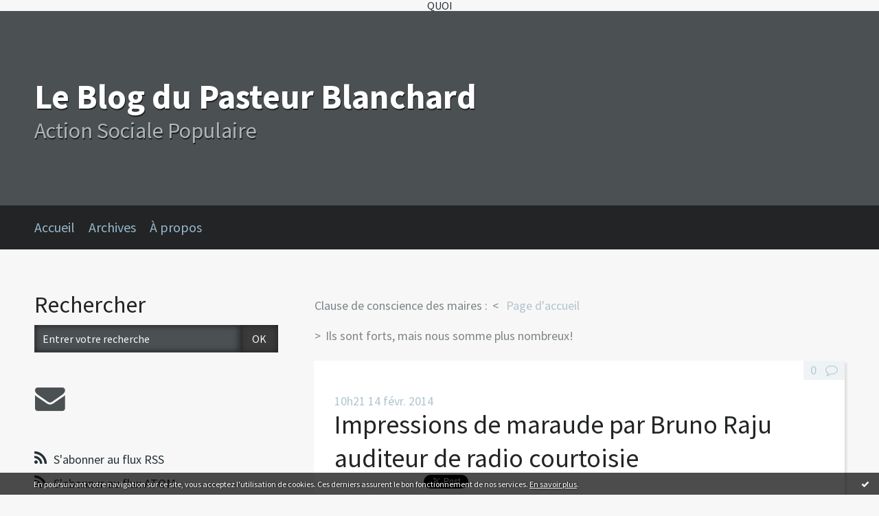

--- FILE ---
content_type: text/html; charset=utf-8
request_url: http://actionsocialeetpopulaire.hautetfort.com/archive/2014/02/14/impressions-de-maraude-par-bruno-raju-auditeur-de-radio-cour-5298270.html
body_size: 13030
content:
<!DOCTYPE html>
<!--[if lte IE 6]><html class="ie6 ie67 ie678" lang="fr"><![endif]-->
<!--[if IE 7]><html class="ie7 ie67 ie678" lang="fr"><![endif]-->
<!--[if IE 8]><html class="ie8 ie678" lang="fr"><![endif]-->
<!--[if IE 9]><html class="ie9" lang="fr"><![endif]-->
<!--[if (gt IE 9)|!(IE)]<!--><html lang="fr"><!--<![endif]-->
<head>
<meta charset="UTF-8"/>
<title>Impressions de maraude par Bruno Raju auditeur de radio courtoisie - Le Blog du Pasteur Blanchard</title>
<meta name="viewport" content="width=device-width,initial-scale=1"/>
<meta name="description" content="&amp;nbsp; Une expérience qu'il faut accomplir au moins une fois dans sa vie, accompagner dans leur maraude nocturne le Pasteur Blanchard et..."/>
<meta name="keywords" content="Le Blog du Pasteur Blanchard,association,associations caritative,aide,entraide,pauvres,sdf,sans logis,clochard,misère,pauvreté,homeless,faim,froid,seul,a la rue,dieu,christ,jésus,chrétien,aide alimentaire,"/>
<meta name="robots" content="index,follow"/>
<meta property="og:title" content="Impressions de maraude par Bruno Raju auditeur de radio courtoisie - Le Blog du Pasteur Blanchard"/>
<meta property="og:description" content="&amp;nbsp; Une expérience qu'il faut accomplir au moins une fois dans sa vie, accompagner dans leur maraude nocturne le Pasteur Blanchard et..."/>
<meta property="og:image" content="https://size.blogspirit.net/hautetfort.com/actionsocialeetpopulaire/560/media/02/01/3844184115.JPG"/>
<link rel="stylesheet" href="https://static.hautetfort.com/backend/skins/skin5/232526.css"/>
<link rel="stylesheet" href="/style.css?1768551050"/>
<!--[if (gt IE 8)|!(IE)]<!-->
<link href="https://fonts.googleapis.com/css?family=Source+Sans+Pro:400,400italic,700,700italic|" rel="stylesheet"/>
<!--<![endif]-->
<!--[if lte IE 8]>
<link href="https://fonts.googleapis.com/css?family=Source+Sans+Pro:400" rel="stylesheet"/>
<link href="https://fonts.googleapis.com/css?family=Source+Sans+Pro:400italic" rel="stylesheet"/>
<link href="https://fonts.googleapis.com/css?family=Source+Sans+Pro:700" rel="stylesheet"/>
<link href="https://fonts.googleapis.com/css?family=Source+Sans+Pro:700italic" rel="stylesheet"/>
<![endif]-->
<link rel="stylesheet" href="https://static.hautetfort.com/backend/css/font/font-awesome.min.css"/>
<!--[if IE 7]><link rel="stylesheet" href="https://static.hautetfort.com/backend/css/font/font-awesome-ie7.min.css"/><![endif]--><link rel="shortcut icon" href="https://static.hautetfort.com/backend/graphics/favicon.ico"/>
<link rel="alternate" type="application/atom+xml" title="Atom" href="http://actionsocialeetpopulaire.hautetfort.com/atom.xml"/>
<link rel="alternate" type="application/rss+xml" title="RSS" href="http://actionsocialeetpopulaire.hautetfort.com/index.rss"/>
<link rel="EditURI" type="application/rsd+xml" title="RSD" href="https://www.hautetfort.com/admin/rsd/73232"/>
<link rel="start" href="http://actionsocialeetpopulaire.hautetfort.com/" title="Home"/>
<link rel="canonical" href="http://actionsocialeetpopulaire.hautetfort.com/archive/2014/02/14/impressions-de-maraude-par-bruno-raju-auditeur-de-radio-cour-5298270.html"/>
<link rel="prev" href="http://actionsocialeetpopulaire.hautetfort.com/archive/2014/02/11/clause-de-conscience-des-maires-5295616.html" title="Clause de conscience des maires :"/><link rel="next" href="http://actionsocialeetpopulaire.hautetfort.com/archive/2014/02/19/ils-sont-forts-mais-nous-somme-plus-nombreux-5302658.html" title="Ils sont forts, mais nous somme plus nombreux!"/><!--[if lt IE 9]><script src="http://html5shiv.googlecode.com/svn/trunk/html5.js"></script><![endif]-->
<!-- start script --><!-- end script -->QUOI
<script type="text/javascript">

function popupCenter(url,width,height,xtr) {
    var top=(screen.height-height)/2;
    var left=(screen.width-width)/2;
    window.open(url,"",xtr+",top="+top+",left="+left+",width="+width+",height="+height);
}

</script>
<style type="text/css">
body {
margin-bottom: 0px;
}
#toppub { display: block; width: 555px; height: 140px; margin: 0 auto;}
.content a img {border:0px;}
#footer {
text-align: center;
font-size: 65%;
width: auto;
margin: 2em auto 0px auto;
color: #000;
line-height: 210%;
display: block;
padding: 5px 15px;
background: #fff;
border-top: 1px solid #000;
}
#footer a {
color: #000;
text-decoration: underline;
background-color: transparent;
display: inline;
}
#footer a:hover {
color: #000;
text-decoration: underline;
background-color: transparent;
display: inline;
}
#sponsored-links {
display: block;
margin: 0;
padding: 0;
border: 0;
background: transparent;
margin-bottom: -5px;
}
</style>
</head><body id="page-permalink" itemscope="itemscope" itemtype="http://schema.org/WebPage">
<div data-cookie="off"><p data-close><a href="#" title="J'ai lu ce message"><span class="ui-icon ui-icon-check">Ok</span></a></p><p data-text>En poursuivant votre navigation sur ce site, vous acceptez l'utilisation de cookies. Ces derniers assurent le bon fonctionnement de nos services. <a href="https://www.hautetfort.com/cookies.html" title="En savoir plus sur les cookies" target="_blank">En savoir plus</a>.</p></div><style>[data-cookie]{display:none;position:fixed;backface-visibility:hidden;bottom:0;left:0;width:100%;background:black;background:url([data-uri]);color:white;padding:.5em 0;text-align:center;z-index:9999;}
[data-cookie~="on"]{display:block;}
[data-cookie] p{color:white;font-size:12px;margin:0;padding:0 .5em;line-height:1.3em;text-shadow:1px 0 3px rgba(0,0,0,1);}
[data-cookie] a{color:white;}
[data-cookie] [data-text]{margin:1px auto 0;text-align:left;max-width:980px;}
[data-cookie] [data-close]{float:right;margin:0 .5em;}
[data-cookie] .ui-icon{background-image: url(//download.jqueryui.com/themeroller/images/ui-icons_ffffff_256x240.png);}
.ui-icon-check {background-position: -64px -144px;}
.ui-icon {height: 16px;width: 16px;}
.ui-icon {background-repeat: no-repeat;display: block;overflow: hidden;text-indent: -99999px;}
@media print {[data-cookie]{display:none;}}
</style>
<div class="wrapper">
<div class="container">
<!--[if lte IE 7><p class="alert">Votre navigateur est <strong>périmé</strong>. <a href="http://browsehappy.com/" target="_blank">Veuillez mettre votre navigateur à jour.</a></p><![endif]-->
<a href="#content" class="skip-link" accesskey="s">Aller au contenu</a>
<header class="header-main" role="banner" itemscope="itemscope" itemtype="http://schema.org/WPHeader">
<div class="main-inner">
<!-- start top --><div class="row-fluid"><div class="span12"><!-- widget heading on -->
<div class="box box-heading" id="box-heading-9478">
<div class="box-header">
<h1><a href="http://actionsocialeetpopulaire.hautetfort.com/">Le Blog du Pasteur Blanchard</a></h1>
</div>
<div class="box-body">
<h2>Action Sociale Populaire</h2>
</div>
</div>
<!-- widget heading off --></div></div><!-- end top --></div>
</header>
<div class="menu-main">
<div class="main-inner">
<div class="row-fluid">
<div class="span12">
<!-- widget menu on -->
<div role="navigation" class="box box-menu box-menu-sticky" id="box-menu-9480">
<div class="box-body">
<span class="menu-switcher" id="display-navigation"><i class="icon icon-reorder"></i></span><nav role="navigation" id="navigation-to-display">
<ul role="menu">
<li role="menuitem"><a href="/">Accueil</a></li>
<li class="masked-on-mobile" role="menuitem"><a href="/archives">Archives</a></li>
<li role="menuitem"><a href="/about.html">À propos</a></li>
<li class="revealed-on-mobile" role="menuitem" tabindex="-1"><a href="http://actionsocialeetpopulaire.hautetfort.com/">Notes</a></li>
<li class="revealed-on-mobile" role="menuitem" tabindex="-1"><a href="http://actionsocialeetpopulaire.hautetfort.com/archives#archive-categories">Catégories</a></li><li class="revealed-on-mobile" role="menuitem" tabindex="-1"><a href="http://actionsocialeetpopulaire.hautetfort.com/archives#archive-months">Archives</a></li>
</ul>
</nav>
</div>
</div>
<!-- widget menu off --></div>
</div>
</div>
</div>
<div class="body-main" role="main">
<div class="main-inner">
<div class="row-fluid">
<div class="span4">
<aside role="complementary" class="aside aside-1" itemscope="itemscope" itemtype="http://schema.org/WPSideBar">
<!-- start column 1 --><!-- widget search on -->
<article class="box box-search" id="box-search-9472">
<header class="box-header">
<h1><i class="icon icon-search"></i><span class="box-title-text">Rechercher</span></h1>
</header>
<div class="box-body">
<form class="form-search" name="form-box-search-9472" id="form-box-search-9472" role="search" method="get" action="/apps/search">
<p class="form-submit">
<span class="row-fluid">
<span class="span10">
<span class="form-field">
<input name="s" id="search-field-box-search-9472" type="search" placeholder="Entrer votre recherche" required="required"/>
<label class="error" for="search-field-box-search-9472" style="display:none"></label>
</span>
</span>
<span class="span2">
<span class="form-button">
<input name="search-submit-box-search-9472" id="search-submit-box-search-9472" class="button" type="submit" value="OK"/>
</span>
</span>
</span>
</p>
</form>
</div>
</article>
<!-- widget search off --><!-- widget sharing on -->
<article class="box box-sharing" id="box-sharing-9473">
<div class="box-body">
<ul role="list" class="sharing-list">
<li role="listitem"><a href="http://actionsocialeetpopulaire.hautetfort.com/apps/contact/index.php" title="Email"><span class="icon-container"><i class="icon icon-envelope"></i><span class="mask-text">Email</span></span></a></li>
</ul>
</div>
</article>
<!-- widget sharing off --><!-- widget syndication on -->
<article class="box box-syndication" id="box-syndication-9474">
<div class="box-body">
<ul role="list" class="syndications-list">
<li role="listitem"><a href="http://actionsocialeetpopulaire.hautetfort.com/index.rss" class="syndication-rss"><i class="icon icon-rss"></i> <span class="syndication-details">S'abonner au flux RSS</span></a></li>
<li role="listitem"><a href="http://actionsocialeetpopulaire.hautetfort.com/atom.xml" class="syndication-xml"><i class="icon icon-rss"></i> <span class="syndication-details">S'abonner au flux ATOM</span></a></li>
</ul>
</div>
</article>
<!-- widget syndication off --><!-- widget populartags on -->
<article class="box box-tag" id="box-tag-9475">
<header class="box-header">
<h1><i class="icon icon-tags"></i><span class="box-title-text">Tags populaires</span></h1>
</header>
<div class="box-body">
<ul class="popular-tags-list" role="list">
<li role="listitem"><a href="http://actionsocialeetpopulaire.hautetfort.com/tag/crise" class="tag-10">crise</a></li>
<li role="listitem"><a href="http://actionsocialeetpopulaire.hautetfort.com/tag/soci%C3%A9t%C3%A9" class="tag-10">société</a></li>
</ul>
</div>
</article>
<!-- widget populartags off --><!-- widget powered by on -->
<article class="box box-by" id="box-by-380285">
<div class="box-body">
<p class="description">
<a href="https://www.hautetfort.com/" class="by-blogspirit"><img src="https://static.hautetfort.com/backend/images/front/blogspirit.png" alt=""/></a>
</p>
</div>
</article>
<!-- widget powered by off --><!-- widget links on -->
<article class="box box-link" id="box-custom-512638">
<header class="box-header">
<h1><i class="icon icon-link"></i><span class="box-title-text">Ils soutiennent l'ASP</span></h1>
</header>
<div class="box-body">
<ul role="list" class="links-list">
<li role="listitem"><a href="http://www.nationspresse.info/" target="_blank">Nations Presse Info</a></li>
<li role="listitem"><a href="http://ydel-dessins.overblog.com/" target="_blank">Le dessinateur Ydel</a></li>
<li role="listitem"><a href="http://identitelutherienne.hautetfort.com/" target="_blank">Identité Luthérienne</a></li>
<li role="listitem"><a href="http://www.francepresseinfos.com/" target="_blank">FPI, le Gaulois</a></li>
</ul>
</div>
</article>
<!-- widget links off --><!-- widget links on -->
<article class="box box-link" id="box-custom-512639">
<header class="box-header">
<h1><i class="icon icon-link"></i><span class="box-title-text">La fine équipe</span></h1>
</header>
<div class="box-body">
<ul role="list" class="links-list">
<li role="listitem"><a href="http://actionsocialeetpopulaire.hautetfort.com/archive/2011/09/17/conseil-d-administration-et-bureau-de-l-asp1.html" target="_blank">- Qui sommes-nous ?</a></li>
<li role="listitem"><a href="http://actionsocialeetpopulaire.hautetfort.com/" target="_blank">Soupes de nuit : depuis le 25/10/1996</a></li>
<li role="listitem"><a href="http://actionsocialeetpopulaire.hautetfort.com/" target="_blank">Maraudes : depuis le 18/09/2007</a></li>
</ul>
</div>
</article>
<!-- widget links off --><!-- widget links on -->
<article class="box box-link" id="box-custom-512640">
<header class="box-header">
<h1><i class="icon icon-link"></i><span class="box-title-text">Facebook</span></h1>
</header>
<div class="box-body">
<ul role="list" class="links-list">
<li role="listitem"><a href="https://www.instagram.com/pasteur.blanchard/" target="_blank">instagram</a></li>
</ul>
</div>
</article>
<!-- widget links off --><!-- widget links on -->
<article class="box box-link" id="box-custom-14548">
<header class="box-header">
<h1><i class="icon icon-link"></i><span class="box-title-text">Ils soutiennent l'ASP</span></h1>
</header>
<div class="box-body">
<ul role="list" class="links-list">
<li role="listitem"><a href="http://espritsfortsconseilspratiquesetdomestiques.hautetfort.com/" target="_blank">Les rois du bricolage, blog chic et utile</a></li>
<li role="listitem"><a href="http://www.nationspresse.info/" target="_blank">Nations Presse Info</a></li>
<li role="listitem"><a href="http://aubervilliers.over-blog.com/" target="_blank">Le blog de Cyril Bozonnet</a></li>
<li role="listitem"><a href="http://aspgrandsudouest.unblog.fr/" target="_blank">L'antenne ASP du Sud-Ouest</a></li>
<li role="listitem"><a href="http://ydel-dessins.overblog.com/" target="_blank">Le dessinateur Ydel</a></li>
<li role="listitem"><a href="http://identitelutherienne.hautetfort.com/" target="_blank">Identité Luthérienne</a></li>
<li role="listitem"><a href="http://www.francepresseinfos.com/" target="_blank">FPI, le Gaulois</a></li>
<li role="listitem"><a href="http://www.solidaritepopulaire.com/le-projet/" target="_blank">Solidarité Populaire</a></li>
</ul>
</div>
</article>
<!-- widget links off --><!-- widget links on -->
<article class="box box-link" id="box-custom-14549">
<header class="box-header">
<h1><i class="icon icon-link"></i><span class="box-title-text">Associations caritatives parisiennes</span></h1>
</header>
<div class="box-body">
<ul role="list" class="links-list">
<li role="listitem"><a href="http://www.armeedusalut.fr/" target="_blank">Armée du Salut : 01 43 62 25 00</a></li>
<li role="listitem"><a href="http://www.casp.asso.fr/page.php?ref=lamaisondanslarue" target="_blank">La maison dans la rue : 01 40 02 09 88</a></li>
<li role="listitem"><a href="http://www.samusocial-75.fr/" target="_blank">Samu social de Paris : 01 43 24 52 08</a></li>
<li role="listitem"><a href="http://www.miedepain.asso.fr/312_p_7992/l-arche-d-avenirs.html" target="_blank">L'Arche d'Avenirs : 01 44 06 96 88</a></li>
<li role="listitem"><a href="http://www.paris.fr/politiques/organigramme-des-directions-services/centre-d-action-sociale-de-la-ville-de-paris-casvp/actions-du-casvp/rub_5391_stand_8672_port_11605" target="_blank">Centre d'action sociale-Paris : 01 44 67 16 07</a></li>
<li role="listitem"><a href="http://www.armeedusalut.fr/" target="_blank">Maison du Partage : 01 53 38 41 30</a></li>
<li role="listitem"><a href="http://www.armeedusalut.fr/etablissements/palais-de-la-femme/presentation.html" target="_blank">Armée du Salut : Palais de la Femme : 01 46 59 30 00</a></li>
<li role="listitem"><a href="http://www.petitsfreres.asso.fr/#" target="_blank">Les petits frères des Pauvres : 01 49 23 13 00</a></li>
<li role="listitem"><a href="http://www.equipes-saint-vincent.com/" target="_blank">Equipes Saint-Vincent : 01 45 44 17 56</a></li>
<li role="listitem"><a href="http://www.ssvp.fr/" target="_blank">Saint-Vincent-de-Paul : 01 42 92 08 10</a></li>
<li role="listitem"><a href="http://www.armeedusalut.fr/etablissements/cite-de-refuge-centre-espoir/presentation.html" target="_blank">Armée du Salut : Cité de Refuge -Centre Espoir</a></li>
<li role="listitem"><a href="http://www.emploiplus.net/social/heb/fjt.htm" target="_blank">Foyers de jeunes travailleurs en Ile de France</a></li>
</ul>
</div>
</article>
<!-- widget links off --><!-- widget links on -->
<article class="box box-link" id="box-custom-14550">
<header class="box-header">
<h1><i class="icon icon-link"></i><span class="box-title-text">Album photo</span></h1>
</header>
<div class="box-body">
<ul role="list" class="links-list">
</ul>
</div>
</article>
<!-- widget links off --><!-- widget links on -->
<article class="box box-link" id="box-custom-14551">
<header class="box-header">
<h1><i class="icon icon-link"></i><span class="box-title-text">Liens caritatifs sur l'Essonne</span></h1>
</header>
<div class="box-body">
<ul role="list" class="links-list">
<li role="listitem"><a href="http://www.secours-catholique.org/delegation/delegation_essonne.htm" target="_blank">Le Secours Catholique en Essonne</a></li>
<li role="listitem"><a href="http://91.croix-rouge.fr/" target="_blank">La Croix-Rouge en Essonne</a></li>
</ul>
</div>
</article>
<!-- widget links off --><!-- widget links on -->
<article class="box box-link" id="box-custom-14552">
<header class="box-header">
<h1><i class="icon icon-link"></i><span class="box-title-text">La fine équipe</span></h1>
</header>
<div class="box-body">
<ul role="list" class="links-list">
<li role="listitem"><a href="http://actionsocialeetpopulaire.hautetfort.com/archive/2011/09/17/conseil-d-administration-et-bureau-de-l-asp1.html" target="_blank">Qui sommes-nous ?</a></li>
</ul>
</div>
</article>
<!-- widget links off --><!-- widget links on -->
<article class="box box-link" id="box-custom-14553">
<header class="box-header">
<h1><i class="icon icon-link"></i><span class="box-title-text">La "maraude" (2)</span></h1>
</header>
<div class="box-body">
<ul role="list" class="links-list">
<li role="listitem"><a href="http://actionsocialeetpopulaire.hautetfort.com/archive/2011/11/05/la-maraude.html" target="_blank">La maraude en images</a></li>
</ul>
</div>
</article>
<!-- widget links off --><!-- widget links on -->
<article class="box box-link" id="box-custom-14555">
<header class="box-header">
<h1><i class="icon icon-link"></i><span class="box-title-text">Facebook et Twitter</span></h1>
</header>
<div class="box-body">
<ul role="list" class="links-list">
</ul>
</div>
</article>
<!-- widget links off --><!-- widget about on -->
<article class="box box-about" id="box-about-9447">
<header class="box-header">
<h1><i class="icon icon-info-sign"></i><span class="box-title-text">À propos</span></h1>
</header>
<div class="box-body">
<p class="description" itemscope="itemscope" itemtype="http://schema.org/AboutPage">
<span itemprop="description"></span>
<a href="http://actionsocialeetpopulaire.hautetfort.com/about.html" itemprop="url">
Lire la suite</a>
</p>
</div>
</article>
<!-- widget about off --><!-- widget albums on -->
<article class="box box-album" id="box-album-9449">
<header class="box-header">
<h1><i class="icon icon-picture"></i><span class="box-title-text">Albums photos</span></h1>
</header>
<div class="box-body">
<ul role="list" class="albums-list">
<li role="listitem">
<a href="http://actionsocialeetpopulaire.hautetfort.com/album/action-sociale-populaire/">
<figure class="album">
<span class="picture"><img alt="Action Sociale Populaire" title="Action Sociale Populaire" src="http://actionsocialeetpopulaire.hautetfort.com/album/action-sociale-populaire/693198315.jpg"/></span>
<figcaption class="description">Action Sociale Populaire</figcaption>
</figure>
</a>
</li>
<li role="listitem">
<a href="http://actionsocialeetpopulaire.hautetfort.com/album/derniere-maraude-15-juin-2023/">
<figure class="album">
<span class="picture"><img alt="Dernière maraude:15 Juin 2023" title="Dernière maraude:15 Juin 2023" src="http://actionsocialeetpopulaire.hautetfort.com/album/derniere-maraude-15-juin-2023/2268233573.JPG"/></span>
<figcaption class="description">Dernière maraude:15 Juin 2023</figcaption>
</figure>
</a>
</li>
<li role="listitem">
<a href="http://actionsocialeetpopulaire.hautetfort.com/album/avant-derniere-maraude-le-6-juin-2023/">
<figure class="album">
<span class="picture"><img alt="Avant dernière maraude : le 6 juin 2023" title="Avant dernière maraude : le 6 juin 2023" src="http://actionsocialeetpopulaire.hautetfort.com/album/avant-derniere-maraude-le-6-juin-2023/4158182489.JPG"/></span>
<figcaption class="description">Avant dernière maraude : le 6 juin  2023</figcaption>
</figure>
</a>
</li>
<li role="listitem">
<a href="http://actionsocialeetpopulaire.hautetfort.com/album/maraude-du-25-mai-2023/">
<figure class="album">
<span class="picture"><img alt="Maraude du 25 Mai 2023" title="Maraude du 25 Mai 2023" src="http://actionsocialeetpopulaire.hautetfort.com/album/maraude-du-25-mai-2023/1422659399.JPG"/></span>
<figcaption class="description">Maraude du 25  Mai 2023</figcaption>
</figure>
</a>
</li>
<li role="listitem">
<a href="http://actionsocialeetpopulaire.hautetfort.com/album/maraude-du-16-mai-2023/">
<figure class="album">
<span class="picture"><img alt="Maraude du 16 Mai 2023" title="Maraude du 16 Mai 2023" src="http://actionsocialeetpopulaire.hautetfort.com/album/maraude-du-16-mai-2023/380248292.JPG"/></span>
<figcaption class="description">Maraude du 16 Mai 2023</figcaption>
</figure>
</a>
</li>
<li role="listitem">
<a href="http://actionsocialeetpopulaire.hautetfort.com/album/maraude-du-11-mai-2023/">
<figure class="album">
<span class="picture"><img alt="Maraude du 11 Mai 2023" title="Maraude du 11 Mai 2023" src="http://actionsocialeetpopulaire.hautetfort.com/album/maraude-du-11-mai-2023/2135795388.JPG"/></span>
<figcaption class="description">Maraude du 11  Mai 2023</figcaption>
</figure>
</a>
</li>
<li role="listitem">
<a href="http://actionsocialeetpopulaire.hautetfort.com/album/maraude-du-2-mai-2023/">
<figure class="album">
<span class="picture"><img alt="Maraude du 2 Mai 2023" title="Maraude du 2 Mai 2023" src="http://actionsocialeetpopulaire.hautetfort.com/album/maraude-du-2-mai-2023/3844198626.JPG"/></span>
<figcaption class="description">Maraude du 2  Mai 2023</figcaption>
</figure>
</a>
</li>
<li role="listitem">
<a href="http://actionsocialeetpopulaire.hautetfort.com/album/maraude-du-27-avril-2023/">
<figure class="album">
<span class="picture"><img alt="Maraude du 27 Avril 2023" title="Maraude du 27 Avril 2023" src="http://actionsocialeetpopulaire.hautetfort.com/album/maraude-du-27-avril-2023/1599781083.JPG"/></span>
<figcaption class="description">Maraude du 27 Avril 2023</figcaption>
</figure>
</a>
</li>
<li role="listitem">
<a href="http://actionsocialeetpopulaire.hautetfort.com/album/maraude-du-18-avril-2023/">
<figure class="album">
<span class="picture"><img alt="Maraude du 18 Avril 2023" title="Maraude du 18 Avril 2023" src="http://actionsocialeetpopulaire.hautetfort.com/album/maraude-du-18-avril-2023/708287157.JPG"/></span>
<figcaption class="description">Maraude du 18 Avril 2023</figcaption>
</figure>
</a>
</li>
<li role="listitem">
<a href="http://actionsocialeetpopulaire.hautetfort.com/album/maraude-du-7-avril-2023/">
<figure class="album">
<span class="picture"><img alt="Maraude du 7 Avril 2023" title="Maraude du 7 Avril 2023" src="http://actionsocialeetpopulaire.hautetfort.com/album/maraude-du-7-avril-2023/411722424.JPG"/></span>
<figcaption class="description">Maraude du 7 Avril 2023</figcaption>
</figure>
</a>
</li>
</ul>
</div>
<footer class="box-footer">
<p><a href="http://actionsocialeetpopulaire.hautetfort.com/album/index.html">Tous les albums</a></p>
</footer>
</article>
<!-- widget albums off --><!-- widget archives on -->
<article class="box box-archive" id="box-archive-9450">
<header class="box-header">
<h1><i class="icon icon-archive"></i><span class="box-title-text">Archives</span></h1>
</header>
<div class="box-body">
<ul role="list" class="archives-list">
<li role="listitem">
<a href="http://actionsocialeetpopulaire.hautetfort.com/archive/2026/01/index.html">janvier 2026</a>
</li>
<li role="listitem">
<a href="http://actionsocialeetpopulaire.hautetfort.com/archive/2025/12/index.html">décembre 2025</a>
</li>
<li role="listitem">
<a href="http://actionsocialeetpopulaire.hautetfort.com/archive/2025/11/index.html">novembre 2025</a>
</li>
<li role="listitem">
<a href="http://actionsocialeetpopulaire.hautetfort.com/archive/2025/10/index.html">octobre 2025</a>
</li>
<li role="listitem">
<a href="http://actionsocialeetpopulaire.hautetfort.com/archive/2025/09/index.html">septembre 2025</a>
</li>
<li role="listitem">
<a href="http://actionsocialeetpopulaire.hautetfort.com/archive/2025/08/index.html">août 2025</a>
</li>
<li role="listitem">
<a href="http://actionsocialeetpopulaire.hautetfort.com/archive/2025/07/index.html">juillet 2025</a>
</li>
<li role="listitem">
<a href="http://actionsocialeetpopulaire.hautetfort.com/archive/2025/06/index.html">juin 2025</a>
</li>
<li role="listitem">
<a href="http://actionsocialeetpopulaire.hautetfort.com/archive/2025/05/index.html">mai 2025</a>
</li>
<li role="listitem">
<a href="http://actionsocialeetpopulaire.hautetfort.com/archive/2025/04/index.html">avril 2025</a>
</li>
</ul>
</div>
<footer class="box-footer">
<p><a href="http://actionsocialeetpopulaire.hautetfort.com/archives/">Toutes les archives</a></p>
</footer>
</article>
<!-- widget archives off --><!-- widget authors on -->
<article class="box box-author" id="box-author-9452" style="display:none">
<header class="box-header">
<h1><i class="icon icon-quote-right"></i><span class="box-title-text">Auteurs</span></h1>
</header>
<div class="box-body">
<h2>Propriétaire du blog</h2>
<a href="http://actionsocialeetpopulaire.hautetfort.com/about.html">
<figure class="inline-picture author-main">
<span class="picture">
<img src="https://static.hautetfort.com/backend/images/extras/author.png" alt=""/>
</span>
<figcaption class="description">
<p>Pasteur Blanchard - 1936 notes</p>
</figcaption>
</figure>
</a>
<ul role="list" class="authors-list">
</ul>
</div>
</article>
<!-- widget authors off --><!-- widget lastupdatedblogs on -->
<article class="box box-blog" id="box-blog-9453">
<header class="box-header">
<h1><i class="icon icon-external-link-sign"></i><span class="box-title-text">Derniers blogs mis à jour</span></h1>
</header>
<div class="box-body">
<ul role="list" class="last-posts-list">
<li role="listitem"><a href="http://collectifcarreverlaine.hautetfort.com/archive/2025/12/30/le-tresor-du-louvre-6577004.html">*Le trésor du Louvre*</a> sur <a href="http://collectifcarreverlaine.hautetfort.com/">Carré Verlaine</a></li>
<li role="listitem"><a href="http://litteraturedepartout.hautetfort.com/archive/2026/01/18/philippe-jaccottet-taches-de-soleil-et-d-ombre-6579531.html">Philippe Jaccottet, Tâches de soleil et d'ombre</a> sur <a href="http://litteraturedepartout.hautetfort.com/">litteraturedepartout</a></li>
<li role="listitem"><a href="http://vanvesauquotidien.hautetfort.com/archive/2026/01/18/du-banquet-au-repas-du-nouvel-an-vanves-privilegie-ses-resta-6579473.html">DU BANQUET AU REPAS DU NOUVEL AN,   VANVES...</a> sur <a href="http://vanvesauquotidien.hautetfort.com/">vanvesauquotidien</a></li>
<li role="listitem"><a href="http://lafautearousseau.hautetfort.com/archive/2021/06/06/bienvenue-sur-lafautearousseau-6320484.html">LA ROYAUTÉ ? L'IDÉE NEUVE POUR REDRESSER LA...</a> sur <a href="http://lafautearousseau.hautetfort.com/">LAFAUTEAROUSSEAU</a></li>
<li role="listitem"><a href="http://lactualitedessocialistes.hautetfort.com/archive/2026/01/16/post-verite-fake-news-comment-notre-cerveau-nous-trompe-gera-6578145.html">Post-vérité, Fake News comment notre cerveau...</a> sur <a href="http://lactualitedessocialistes.hautetfort.com/">Actualités socialistes</a></li>
<li role="listitem"><a href="http://attacpoitiers.hautetfort.com/archive/2026/01/18/attac-denonce-un-budget-injuste-alors-que-des-milliers-d-ult-6579579.html">Attac dénonce un budget injuste alors que des...</a> sur <a href="http://attacpoitiers.hautetfort.com/">Attac Poitiers - ATTAC Vienne</a></li>
<li role="listitem"><a href="http://hodiemecum.hautetfort.com/archive/2008/01/18/18-janvier-chaire-de-saint-pierre-a-rome1.html">18 janvier. Chaire de saint Pierre à Rome.</a> sur <a href="http://hodiemecum.hautetfort.com/">Vie des Saints - Saint du jour</a></li>
<li role="listitem"><a href="http://voltaireathome.hautetfort.com/archive/2026/01/17/rendre-gloire-a-la-verite-constater-les-faits-6579543.html">rendre gloire à la vérité, constater les faits</a> sur <a href="http://voltaireathome.hautetfort.com/">VIE DU CHATEAU à FERNEY</a></li>
<li role="listitem"><a href="http://rouge-ecarlate.hautetfort.com/archive/2026/01/18/polars-en-barre-175-6574099.html">POLARS EN BARRE [175]</a> sur <a href="http://rouge-ecarlate.hautetfort.com/">Alain Van Praet - BLOG</a></li>
<li role="listitem"><a href="http://avignon.hautetfort.com/archive/2026/01/17/li-ser-de-plueio-6579573.html">Li sèr de plueio</a> sur <a href="http://avignon.hautetfort.com/">│ˉˉˉˉ│∩│ˉˉˉˉ│ AVIGNON │ˉˉˉˉ│∩│ˉˉˉˉ│</a></li>
</ul>
</div>
</article>
<!-- widget lastupdatedblogs off --><!-- widget calendar on -->
<article class="box box-calendar" id="box-calendar-9455">
<header class="box-header">
<h1><i class="icon icon-calendar"></i><span class="box-title-text">Janvier 2026</span></h1>
</header>
<div class="box-body">
<table>
<caption>Calendrier des notes en Janvier 2026</caption>
<tr>
<th><abbr title="Dimanche">D</abbr></th>
<th><abbr title="Lundi">L</abbr></th>
<th><abbr title="Mardi">M</abbr></th>
<th><abbr title="Mercredi">M</abbr></th>
<th><abbr title="Jeudi">J</abbr></th>
<th><abbr title="Vendredi">V</abbr></th>
<th><abbr title="Samedi">S</abbr></th>
</tr>
<tr>
<td></td>
<td></td>
<td></td>
<td></td>
<td><span> 1</span></td>
<td class="has-post"><a href="http://actionsocialeetpopulaire.hautetfort.com/archive/2026/01/02/index.html"> 2</a></td>
<td><span> 3</span></td>
</tr>
<tr>
<td><span> 4</span></td>
<td><span> 5</span></td>
<td class="has-post"><a href="http://actionsocialeetpopulaire.hautetfort.com/archive/2026/01/06/index.html"> 6</a></td>
<td><span> 7</span></td>
<td><span> 8</span></td>
<td class="has-post"><a href="http://actionsocialeetpopulaire.hautetfort.com/archive/2026/01/09/index.html"> 9</a></td>
<td><span>10</span></td>
</tr>
<tr>
<td><span>11</span></td>
<td><span>12</span></td>
<td class="has-post"><a href="http://actionsocialeetpopulaire.hautetfort.com/archive/2026/01/13/index.html">13</a></td>
<td><span>14</span></td>
<td><span>15</span></td>
<td class="has-post"><a href="http://actionsocialeetpopulaire.hautetfort.com/archive/2026/01/16/index.html">16</a></td>
<td><span>17</span></td>
</tr>
<tr>
<td class="today"><span>18</span></td>
<td><span>19</span></td>
<td><span>20</span></td>
<td><span>21</span></td>
<td><span>22</span></td>
<td><span>23</span></td>
<td><span>24</span></td>
</tr>
<tr>
<td><span>25</span></td>
<td><span>26</span></td>
<td><span>27</span></td>
<td><span>28</span></td>
<td><span>29</span></td>
<td><span>30</span></td>
<td><span>31</span></td>
</tr>
</table>
</div>
</article>
<!-- widget calendar off --><!-- widget category on -->
<article class="box box-category" id="box-category-9456">
<header class="box-header">
<h1><i class="icon icon-level-down"></i><span class="box-title-text">Catégories</span></h1>
</header>
<div class="box-body">
<ul role="list" class="categories-list">
<li role="listitem">
<a href="http://actionsocialeetpopulaire.hautetfort.com/action_sur_le_terrain/">Action sur le terrain</a>
</li>
<li role="listitem">
<a href="http://actionsocialeetpopulaire.hautetfort.com/biographie/">Biographie</a>
</li>
<li role="listitem">
<a href="http://actionsocialeetpopulaire.hautetfort.com/c-etait-hier/">C'était hier</a>
</li>
<li role="listitem">
<a href="http://actionsocialeetpopulaire.hautetfort.com/culture/">Culture</a>
</li>
<li role="listitem">
<a href="http://actionsocialeetpopulaire.hautetfort.com/des-annees-lumieres-avant/">Des années lumières avant...</a>
</li>
<li role="listitem">
<a href="http://actionsocialeetpopulaire.hautetfort.com/editorial/">Editorial</a>
</li>
<li role="listitem">
<a href="http://actionsocialeetpopulaire.hautetfort.com/histoire/">Histoire</a>
</li>
<li role="listitem">
<a href="http://actionsocialeetpopulaire.hautetfort.com/humour/">Humour</a>
</li>
<li role="listitem">
<a href="http://actionsocialeetpopulaire.hautetfort.com/l-equipe-de-l-asp/">L'équipe de L'ASP</a>
</li>
<li role="listitem">
<a href="http://actionsocialeetpopulaire.hautetfort.com/les-copains/">Les copains</a>
</li>
<li role="listitem">
<a href="http://actionsocialeetpopulaire.hautetfort.com/livre/">Livre</a>
</li>
<li role="listitem">
<a href="http://actionsocialeetpopulaire.hautetfort.com/presentation_de_l_action_sociale_et_populaire/">Présentation de l'Action Sociale et Populaire</a>
</li>
<li role="listitem">
<a href="http://actionsocialeetpopulaire.hautetfort.com/religion/">Religion</a>
</li>
<li role="listitem">
<a href="http://actionsocialeetpopulaire.hautetfort.com/reportage-et-interview/">Reportage et interview</a>
</li>
<li role="listitem">
<a href="http://actionsocialeetpopulaire.hautetfort.com/societe/">Société</a>
</li>
</ul>
</div>
</article>
<!-- widget category off --><!-- widget comments on -->
<article class="box box-comment" id="box-comment-9458">
<header class="box-header">
<h1><i class="icon icon-comments"></i><span class="box-title-text">Commentaires récents</span></h1>
</header>
<div class="box-body">
<ul role="list" class="list-dated recent-comments-list">
<li role="listitem">
<article class="recent-comment" role="article" id="recent-comment9125911" itemscope="itemscope" itemtype="http://schema.org/BlogPosting" data-url="http://actionsocialeetpopulaire.hautetfort.com/archive/2026/01/02/impressions-de-maraude-6577349.html#c9125911">
<header class="recent-comment-header">
<span class="date recent-comment-date">
<time pubdate="pubdate" datetime="2026-01-02T16:47:55" itemprop="datePublished">
<span class="date-hour-minute">16h47</span>
<span class="date-day">02</span>
<span class="date-month-year">janv. 2026</span>
</time>
</span>
<h1 class="recent-comment-title"><a href="http://actionsocialeetpopulaire.hautetfort.com/archive/2026/01/02/impressions-de-maraude-6577349.html#c9125911">Chasseur31</a> sur <a href="http://actionsocialeetpopulaire.hautetfort.com/archive/2026/01/02/impressions-de-maraude-6577349.html">IMPRESSIONS DE MARAUDE...</a></h1>
</header>
<div class="recent-comment-body">
<p>C'est un vrai aventure humaine<p>
</div>
</article>
</li>
<li role="listitem">
<article class="recent-comment" role="article" id="recent-comment9122338" itemscope="itemscope" itemtype="http://schema.org/BlogPosting" data-url="http://actionsocialeetpopulaire.hautetfort.com/archive/2025/11/14/impressions-de-maraude-6570372.html#c9122338">
<header class="recent-comment-header">
<span class="date recent-comment-date">
<time pubdate="pubdate" datetime="2025-11-14T10:16:09" itemprop="datePublished">
<span class="date-hour-minute">10h16</span>
<span class="date-day">14</span>
<span class="date-month-year">nov. 2025</span>
</time>
</span>
<h1 class="recent-comment-title"><a href="http://actionsocialeetpopulaire.hautetfort.com/archive/2025/11/14/impressions-de-maraude-6570372.html#c9122338">Christine</a> sur <a href="http://actionsocialeetpopulaire.hautetfort.com/archive/2025/11/14/impressions-de-maraude-6570372.html">IMPRESSIONS DE MARAUDE...</a></h1>
</header>
<div class="recent-comment-body">
<p>Mille merci à vous pour vos maraudes,  vous êtes des...<p>
</div>
</article>
</li>
<li role="listitem">
<article class="recent-comment" role="article" id="recent-comment9119640" itemscope="itemscope" itemtype="http://schema.org/BlogPosting" data-url="http://actionsocialeetpopulaire.hautetfort.com/archive/2025/10/07/ancienne-maraude-6565494.html#c9119640">
<header class="recent-comment-header">
<span class="date recent-comment-date">
<time pubdate="pubdate" datetime="2025-10-07T10:43:23" itemprop="datePublished">
<span class="date-hour-minute">10h43</span>
<span class="date-day">07</span>
<span class="date-month-year">oct. 2025</span>
</time>
</span>
<h1 class="recent-comment-title"><a href="http://actionsocialeetpopulaire.hautetfort.com/archive/2025/10/07/ancienne-maraude-6565494.html#c9119640">Benoit</a> sur <a href="http://actionsocialeetpopulaire.hautetfort.com/archive/2025/10/07/ancienne-maraude-6565494.html">Ancienne maraude.......</a></h1>
</header>
<div class="recent-comment-body">
<p>Pas besoin de médicaments ?<p>
</div>
</article>
</li>
<li role="listitem">
<article class="recent-comment" role="article" id="recent-comment9118919" itemscope="itemscope" itemtype="http://schema.org/BlogPosting" data-url="http://actionsocialeetpopulaire.hautetfort.com/archive/2025/09/26/ancienne-maraude-6564272.html#c9118919">
<header class="recent-comment-header">
<span class="date recent-comment-date">
<time pubdate="pubdate" datetime="2025-09-26T21:14:36" itemprop="datePublished">
<span class="date-hour-minute">21h14</span>
<span class="date-day">26</span>
<span class="date-month-year">sept. 2025</span>
</time>
</span>
<h1 class="recent-comment-title"><a href="http://actionsocialeetpopulaire.hautetfort.com/archive/2025/09/26/ancienne-maraude-6564272.html#c9118919">Benoit</a> sur <a href="http://actionsocialeetpopulaire.hautetfort.com/archive/2025/09/26/ancienne-maraude-6564272.html">Ancienne maraude..........</a></h1>
</header>
<div class="recent-comment-body">
<p>Bonjour Pasteur,
Depuis que je vous lis, je me demande...<p>
</div>
</article>
</li>
<li role="listitem">
<article class="recent-comment" role="article" id="recent-comment9118918" itemscope="itemscope" itemtype="http://schema.org/BlogPosting" data-url="http://actionsocialeetpopulaire.hautetfort.com/archive/2025/09/26/ancienne-maraude-6564272.html#c9118918">
<header class="recent-comment-header">
<span class="date recent-comment-date">
<time pubdate="pubdate" datetime="2025-09-26T21:13:45" itemprop="datePublished">
<span class="date-hour-minute">21h13</span>
<span class="date-day">26</span>
<span class="date-month-year">sept. 2025</span>
</time>
</span>
<h1 class="recent-comment-title"><a href="http://actionsocialeetpopulaire.hautetfort.com/archive/2025/09/26/ancienne-maraude-6564272.html#c9118918">Benoit</a> sur <a href="http://actionsocialeetpopulaire.hautetfort.com/archive/2025/09/26/ancienne-maraude-6564272.html">Ancienne maraude..........</a></h1>
</header>
<div class="recent-comment-body">
<p>Bonjour Pasteur,
Depuis que je vous lis, je me demande...<p>
</div>
</article>
</li>
<li role="listitem">
<article class="recent-comment" role="article" id="recent-comment9117143" itemscope="itemscope" itemtype="http://schema.org/BlogPosting" data-url="http://actionsocialeetpopulaire.hautetfort.com/archive/2025/09/02/impressions-de-maraude-6561148.html#c9117143">
<header class="recent-comment-header">
<span class="date recent-comment-date">
<time pubdate="pubdate" datetime="2025-09-02T10:39:59" itemprop="datePublished">
<span class="date-hour-minute">10h39</span>
<span class="date-day">02</span>
<span class="date-month-year">sept. 2025</span>
</time>
</span>
<h1 class="recent-comment-title"><a href="http://actionsocialeetpopulaire.hautetfort.com/archive/2025/09/02/impressions-de-maraude-6561148.html#c9117143">Benoit</a> sur <a href="http://actionsocialeetpopulaire.hautetfort.com/archive/2025/09/02/impressions-de-maraude-6561148.html">IMPRESSIONS DE MARAUDE...</a></h1>
</header>
<div class="recent-comment-body">
<p>Bonjour,
Merci de vos news.
Je suis une vieille dame...<p>
</div>
</article>
</li>
<li role="listitem">
<article class="recent-comment" role="article" id="recent-comment9116470" itemscope="itemscope" itemtype="http://schema.org/BlogPosting" data-url="http://actionsocialeetpopulaire.hautetfort.com/archive/2025/08/22/les-membres-fondateurs-de-l-asp-6559833.html#c9116470">
<header class="recent-comment-header">
<span class="date recent-comment-date">
<time pubdate="pubdate" datetime="2025-08-22T11:41:49" itemprop="datePublished">
<span class="date-hour-minute">11h41</span>
<span class="date-day">22</span>
<span class="date-month-year">août 2025</span>
</time>
</span>
<h1 class="recent-comment-title"><a href="http://actionsocialeetpopulaire.hautetfort.com/archive/2025/08/22/les-membres-fondateurs-de-l-asp-6559833.html#c9116470">Benoit</a> sur <a href="http://actionsocialeetpopulaire.hautetfort.com/archive/2025/08/22/les-membres-fondateurs-de-l-asp-6559833.html">LES MEMBRES FONDATEURS DE L'ASP...</a></h1>
</header>
<div class="recent-comment-body">
<p>Merci de nous faire découvrir la vie de l'association....<p>
</div>
</article>
</li>
<li role="listitem">
<article class="recent-comment" role="article" id="recent-comment9115557" itemscope="itemscope" itemtype="http://schema.org/BlogPosting" data-url="http://actionsocialeetpopulaire.hautetfort.com/archive/2025/08/05/mort-d-un-sdf-dans-les-quartiers-chics-de-paris-6557945.html#c9115557">
<header class="recent-comment-header">
<span class="date recent-comment-date">
<time pubdate="pubdate" datetime="2025-08-05T12:54:31" itemprop="datePublished">
<span class="date-hour-minute">12h54</span>
<span class="date-day">05</span>
<span class="date-month-year">août 2025</span>
</time>
</span>
<h1 class="recent-comment-title"><a href="http://actionsocialeetpopulaire.hautetfort.com/archive/2025/08/05/mort-d-un-sdf-dans-les-quartiers-chics-de-paris-6557945.html#c9115557">Benoit</a> sur <a href="http://actionsocialeetpopulaire.hautetfort.com/archive/2025/08/05/mort-d-un-sdf-dans-les-quartiers-chics-de-paris-6557945.html">Mort d’un SDF dans les quartiers chics de Paris :</a></h1>
</header>
<div class="recent-comment-body">
<p>Merci de cet article.
Il n'y a pas que les morts du...<p>
</div>
</article>
</li>
<li role="listitem">
<article class="recent-comment" role="article" id="recent-comment9115205" itemscope="itemscope" itemtype="http://schema.org/BlogPosting" data-url="http://actionsocialeetpopulaire.hautetfort.com/archive/2025/07/29/les-sdf-et-leurs-chiens-6557190.html#c9115205">
<header class="recent-comment-header">
<span class="date recent-comment-date">
<time pubdate="pubdate" datetime="2025-07-29T20:26:41" itemprop="datePublished">
<span class="date-hour-minute">20h26</span>
<span class="date-day">29</span>
<span class="date-month-year">juil. 2025</span>
</time>
</span>
<h1 class="recent-comment-title"><a href="http://actionsocialeetpopulaire.hautetfort.com/archive/2025/07/29/les-sdf-et-leurs-chiens-6557190.html#c9115205">Benoit</a> sur <a href="http://actionsocialeetpopulaire.hautetfort.com/archive/2025/07/29/les-sdf-et-leurs-chiens-6557190.html">LES SDF ET LEURS CHIENS :</a></h1>
</header>
<div class="recent-comment-body">
<p>Merci d'avoir pris le temps de dire.
On se sent souvent...<p>
</div>
</article>
</li>
<li role="listitem">
<article class="recent-comment" role="article" id="recent-comment9114468" itemscope="itemscope" itemtype="http://schema.org/BlogPosting" data-url="http://actionsocialeetpopulaire.hautetfort.com/archive/2025/07/15/ancienne-maraude-6555260.html#c9114468">
<header class="recent-comment-header">
<span class="date recent-comment-date">
<time pubdate="pubdate" datetime="2025-07-15T16:25:41" itemprop="datePublished">
<span class="date-hour-minute">16h25</span>
<span class="date-day">15</span>
<span class="date-month-year">juil. 2025</span>
</time>
</span>
<h1 class="recent-comment-title"><a href="http://actionsocialeetpopulaire.hautetfort.com/archive/2025/07/15/ancienne-maraude-6555260.html#c9114468">Benoit</a> sur <a href="http://actionsocialeetpopulaire.hautetfort.com/archive/2025/07/15/ancienne-maraude-6555260.html">Ancienne maraude.......</a></h1>
</header>
<div class="recent-comment-body">
<p>Merci de tout ce que vous faites tout au long de l'année....<p>
</div>
</article>
</li>
</ul>
</div>
</article>
<!-- widget comments off -->
<!-- widget map on -->
<article class="box box-map" id="box-map-9464" itemscope="itemscope" itemtype="http://schema.org/Place">
<header class="box-header">
<h1><i class="icon icon-map-marker"></i><span class="box-title-text"><a href="http://actionsocialeetpopulaire.hautetfort.com/apps/map.html">Carte</a></span></h1>
</header>
<div class="box-body">
<p class="description">
<a href="http://actionsocialeetpopulaire.hautetfort.com/apps/map.html" itemprop="map"><img src="https://maps.google.com/maps/api/staticmap?center=48.856667%2C2.350987&amp;zoom=3&amp;size=368x300&amp;sensor=false&amp;markers=&amp;key=AIzaSyBO-l9ykHfv-hNs4DXfdXd4llUYVcQfLCI" alt=""/></a>
</p>
</div>
</article>
<!-- widget map off --><!-- widget newsletter on -->
<article class="box box-newsletter" id="box-newsletter-9465">
<header class="box-header">
<h1><i class="icon icon-envelope-alt"></i><span class="box-title-text">Newsletter</span></h1>
</header>
<div class="box-body">
<form action="/apps/newsletter/index.php" method="post" name="form-newsletter-box-newsletter-9465" id="form-newsletter-box-newsletter-9465" class="form-newsletter">
<p class="form-action">
<span class="row-fluid">
<span class="span12">
<span class="form-field">
<label for="newsletter-subscribe-box-newsletter-9465" class="label-radio">
<input name="subscribe" id="newsletter-subscribe-box-newsletter-9465" type="radio" class="radio" value="1" checked="checked"/>
<span class="label-text">S'inscrire</span>
</label>
</span>
<span class="form-field">
<label for="newsletter-unsubscribe-box-newsletter-9465" class="label-radio">
<input name="subscribe" id="newsletter-unsubscribe-box-newsletter-9465" type="radio" class="radio" value="0"/>
<span class="label-text">Se désinscrire</span>
</label>
</span>
</span>
</span>
</p>
<p class="form-submit">
<span class="row-fluid">
<span class="span10">
<span class="form-field">
<input name="email" id="newsletter-email-box-newsletter-9465" type="email" placeholder="Entrer votre adresse email" required="required"/>
</span>
</span>
<span class="span2">
<span class="form-button">
<input name="newsletter-submit-box-newsletter-9465" id="newsletter-submit-box-newsletter-9465" class="button" type="submit" value="OK"/>
<input type="hidden" name="signature" id="newsletter-signature-box-newsletter-9465" value="8c60b16daa0120ebfe8b0851b60980685f3d3a4f"/>
</span>
</span>
</span>
</p>
</form>
</div>
</article>
<!-- widget newsletter off --><!-- widget pages on -->
<!-- widget pages off --><!-- widget posts on -->
<article class="box box-post" id="box-post-9471">
<header class="box-header">
<h1><i class="icon icon-comment"></i><span class="box-title-text">Notes récentes</span></h1>
</header>
<div class="box-body">
<ul role="list" class="list-dated recent-posts-list">
<li role="listitem">
<article class="recent-post" role="article" id="recent-post6579348" itemscope="itemscope" itemtype="http://schema.org/BlogPosting" data-url="http://actionsocialeetpopulaire.hautetfort.com/archive/2026/01/16/membres-fondateurs-de-l-asp-6579348.html">
<header class="recent-post-header">
<span class="date recent-post-date">
<time pubdate="pubdate" datetime="2026-01-16T09:10:00" itemprop="datePublished">
<span class="date-hour-minute">09h10</span>
<span class="date-day">16</span>
<span class="date-month-year">janv. 2026</span>
</time>
</span>
<h1 class="recent-post-title"><a href="http://actionsocialeetpopulaire.hautetfort.com/archive/2026/01/16/membres-fondateurs-de-l-asp-6579348.html">Membres fondateurs de L'ASP.......</a></h1>
</header>
<div class="recent-post-body">
<p> &nbsp; 
&nbsp; 
&nbsp; 
&nbsp; 
&nbsp;...<p>
</div>
</article>
</li>
<li role="listitem">
<article class="recent-post" role="article" id="recent-post6578928" itemscope="itemscope" itemtype="http://schema.org/BlogPosting" data-url="http://actionsocialeetpopulaire.hautetfort.com/archive/2026/01/13/impressions-de-maraude-6578928.html">
<header class="recent-post-header">
<span class="date recent-post-date">
<time pubdate="pubdate" datetime="2026-01-13T09:13:57" itemprop="datePublished">
<span class="date-hour-minute">09h13</span>
<span class="date-day">13</span>
<span class="date-month-year">janv. 2026</span>
</time>
</span>
<h1 class="recent-post-title"><a href="http://actionsocialeetpopulaire.hautetfort.com/archive/2026/01/13/impressions-de-maraude-6578928.html">IMPRESSIONS DE MARAUDE...</a></h1>
</header>
<div class="recent-post-body">
<p> &nbsp; 
&nbsp; 
&nbsp; 
&nbsp;...<p>
</div>
</article>
</li>
<li role="listitem">
<article class="recent-post" role="article" id="recent-post6578342" itemscope="itemscope" itemtype="http://schema.org/BlogPosting" data-url="http://actionsocialeetpopulaire.hautetfort.com/archive/2026/01/09/avec-jany-6578342.html">
<header class="recent-post-header">
<span class="date recent-post-date">
<time pubdate="pubdate" datetime="2026-01-09T09:09:59" itemprop="datePublished">
<span class="date-hour-minute">09h09</span>
<span class="date-day">09</span>
<span class="date-month-year">janv. 2026</span>
</time>
</span>
<h1 class="recent-post-title"><a href="http://actionsocialeetpopulaire.hautetfort.com/archive/2026/01/09/avec-jany-6578342.html">Avec Jany</a></h1>
</header>
<div class="recent-post-body">
<p> &nbsp; 
Altermédia&nbsp; 
Communiqué...<p>
</div>
</article>
</li>
<li role="listitem">
<article class="recent-post" role="article" id="recent-post6577884" itemscope="itemscope" itemtype="http://schema.org/BlogPosting" data-url="http://actionsocialeetpopulaire.hautetfort.com/archive/2026/01/06/impressions-de-maraude-6577884.html">
<header class="recent-post-header">
<span class="date recent-post-date">
<time pubdate="pubdate" datetime="2026-01-06T08:58:10" itemprop="datePublished">
<span class="date-hour-minute">08h58</span>
<span class="date-day">06</span>
<span class="date-month-year">janv. 2026</span>
</time>
</span>
<h1 class="recent-post-title"><a href="http://actionsocialeetpopulaire.hautetfort.com/archive/2026/01/06/impressions-de-maraude-6577884.html">IMPRESSIONS DE MARAUDE...</a></h1>
</header>
<div class="recent-post-body">
<p> &nbsp; 
&nbsp; 
&nbsp; 
&nbsp; 
&nbsp;...<p>
</div>
</article>
</li>
<li role="listitem">
<article class="recent-post" role="article" id="recent-post6577349" itemscope="itemscope" itemtype="http://schema.org/BlogPosting" data-url="http://actionsocialeetpopulaire.hautetfort.com/archive/2026/01/02/impressions-de-maraude-6577349.html">
<header class="recent-post-header">
<span class="date recent-post-date">
<time pubdate="pubdate" datetime="2026-01-02T09:39:18" itemprop="datePublished">
<span class="date-hour-minute">09h39</span>
<span class="date-day">02</span>
<span class="date-month-year">janv. 2026</span>
</time>
</span>
<h1 class="recent-post-title"><a href="http://actionsocialeetpopulaire.hautetfort.com/archive/2026/01/02/impressions-de-maraude-6577349.html">IMPRESSIONS DE MARAUDE...</a></h1>
</header>
<div class="recent-post-body">
<p> &nbsp; 
&nbsp; 
Etant fidèle auditeur de Radio...<p>
</div>
</article>
</li>
<li role="listitem">
<article class="recent-post" role="article" id="recent-post6576958" itemscope="itemscope" itemtype="http://schema.org/BlogPosting" data-url="http://actionsocialeetpopulaire.hautetfort.com/archive/2025/12/30/impressions-de-maraude-6576958.html">
<header class="recent-post-header">
<span class="date recent-post-date">
<time pubdate="pubdate" datetime="2025-12-30T09:32:08" itemprop="datePublished">
<span class="date-hour-minute">09h32</span>
<span class="date-day">30</span>
<span class="date-month-year">déc. 2025</span>
</time>
</span>
<h1 class="recent-post-title"><a href="http://actionsocialeetpopulaire.hautetfort.com/archive/2025/12/30/impressions-de-maraude-6576958.html">IMPRESSIONS DE MARAUDE...</a></h1>
</header>
<div class="recent-post-body">
<p> &nbsp; 
&nbsp; 
&nbsp; 
&nbsp; 
&nbsp;...<p>
</div>
</article>
</li>
<li role="listitem">
<article class="recent-post" role="article" id="recent-post6576483" itemscope="itemscope" itemtype="http://schema.org/BlogPosting" data-url="http://actionsocialeetpopulaire.hautetfort.com/archive/2025/12/26/impressions-de-maraude-6576483.html">
<header class="recent-post-header">
<span class="date recent-post-date">
<time pubdate="pubdate" datetime="2025-12-26T16:18:25" itemprop="datePublished">
<span class="date-hour-minute">16h18</span>
<span class="date-day">26</span>
<span class="date-month-year">déc. 2025</span>
</time>
</span>
<h1 class="recent-post-title"><a href="http://actionsocialeetpopulaire.hautetfort.com/archive/2025/12/26/impressions-de-maraude-6576483.html">IMPRESSIONS DE MARAUDE...</a></h1>
</header>
<div class="recent-post-body">
<p> 
&nbsp; 
&nbsp;...<p>
</div>
</article>
</li>
<li role="listitem">
<article class="recent-post" role="article" id="recent-post6576030" itemscope="itemscope" itemtype="http://schema.org/BlogPosting" data-url="http://actionsocialeetpopulaire.hautetfort.com/archive/2025/12/23/impressions-de-maraude-6576030.html">
<header class="recent-post-header">
<span class="date recent-post-date">
<time pubdate="pubdate" datetime="2025-12-23T09:15:00" itemprop="datePublished">
<span class="date-hour-minute">09h15</span>
<span class="date-day">23</span>
<span class="date-month-year">déc. 2025</span>
</time>
</span>
<h1 class="recent-post-title"><a href="http://actionsocialeetpopulaire.hautetfort.com/archive/2025/12/23/impressions-de-maraude-6576030.html">IMPRESSIONS DE MARAUDE...</a></h1>
</header>
<div class="recent-post-body">
<p> &nbsp; 
&nbsp; 
&nbsp; 
Par le...<p>
</div>
</article>
</li>
<li role="listitem">
<article class="recent-post" role="article" id="recent-post6575500" itemscope="itemscope" itemtype="http://schema.org/BlogPosting" data-url="http://actionsocialeetpopulaire.hautetfort.com/archive/2025/12/19/impressions-de-maraude-6575500.html">
<header class="recent-post-header">
<span class="date recent-post-date">
<time pubdate="pubdate" datetime="2025-12-19T15:34:00" itemprop="datePublished">
<span class="date-hour-minute">15h34</span>
<span class="date-day">19</span>
<span class="date-month-year">déc. 2025</span>
</time>
</span>
<h1 class="recent-post-title"><a href="http://actionsocialeetpopulaire.hautetfort.com/archive/2025/12/19/impressions-de-maraude-6575500.html">IMPRESSIONS DE MARAUDE...</a></h1>
</header>
<div class="recent-post-body">
<p> &nbsp; 
&nbsp; 
&nbsp; 
&nbsp; 
&nbsp;...<p>
</div>
</article>
</li>
<li role="listitem">
<article class="recent-post" role="article" id="recent-post6575017" itemscope="itemscope" itemtype="http://schema.org/BlogPosting" data-url="http://actionsocialeetpopulaire.hautetfort.com/archive/2025/12/16/impressions-de-maraude-6575017.html">
<header class="recent-post-header">
<span class="date recent-post-date">
<time pubdate="pubdate" datetime="2025-12-16T09:01:36" itemprop="datePublished">
<span class="date-hour-minute">09h01</span>
<span class="date-day">16</span>
<span class="date-month-year">déc. 2025</span>
</time>
</span>
<h1 class="recent-post-title"><a href="http://actionsocialeetpopulaire.hautetfort.com/archive/2025/12/16/impressions-de-maraude-6575017.html">IMPRESSIONS DE MARAUDE...</a></h1>
</header>
<div class="recent-post-body">
<p> &nbsp; 
&nbsp; 
&nbsp; 
&nbsp; 
&nbsp; 
&nbsp;...<p>
</div>
</article>
</li>
</ul>
</div>
</article>
<!-- widget posts off --><!-- end column 1 --></aside>
</div>
<div class="span8">
<main role="main">
<section class="content-intro">
<nav role="navigation" itemprop="breadcrumb">
<ul role="menu" class="article-nav">
<li role="menuitem" class="breadcrumb-previous"><a href="http://actionsocialeetpopulaire.hautetfort.com/archive/2014/02/11/clause-de-conscience-des-maires-5295616.html">Clause de conscience des maires :</a></li><li role="menuitem" class="breadcrumb-root"><a href="http://actionsocialeetpopulaire.hautetfort.com/">Page d'accueil</a></li>
<li role="menuitem" class="breadcrumb-next"><a href="http://actionsocialeetpopulaire.hautetfort.com/archive/2014/02/19/ils-sont-forts-mais-nous-somme-plus-nombreux-5302658.html">Ils sont forts, mais nous somme plus nombreux!</a></li></ul>
</nav>
</section>
<section class="content" id="content" itemprop="mainContentOfPage">
<div class="content-body">
<!-- widget article on -->
<article class="box box-article" role="article" id="article5298270" itemscope="itemscope" itemtype="http://schema.org/BlogPosting" data-url="http://actionsocialeetpopulaire.hautetfort.com/archive/2014/02/14/impressions-de-maraude-par-bruno-raju-auditeur-de-radio-cour-5298270.html">
<header class="box-header">
<div class="pre-article-title">
<div><!-- start post 1 --><!-- end post 1 --></div>
</div>
<span class="date box-article-date">
<time pubdate="pubdate" datetime="2014-02-14T10:21:20" itemprop="datePublished">
<span class="date-hour-minute">10h21</span>
<span class="date-day">14</span>
<span class="date-month-year">févr. 2014</span>
</time>
</span>
<h1 itemprop="name headline"><a href="http://actionsocialeetpopulaire.hautetfort.com/archive/2014/02/14/impressions-de-maraude-par-bruno-raju-auditeur-de-radio-cour-5298270.html">Impressions de maraude par Bruno Raju auditeur de radio courtoisie</a></h1>
<div class="post-article-title">
<div><!-- start post 2 --><span class="box-article-link box-article-facebook-like">
<iframe src="https://www.facebook.com/plugins/like.php?href=http%3A%2F%2Factionsocialeetpopulaire.hautetfort.com%2Farchive%2F2014%2F02%2F14%2Fimpressions-de-maraude-par-bruno-raju-auditeur-de-radio-cour-5298270.html&amp;layout=button_count&amp;show_faces=false&amp;width=100&amp;action=like&amp;colorscheme=light" scrolling="no" frameborder="0" allowTransparency="true" style="width:100px;height:22px"></iframe>
</span><span class="box-article-link box-article-twitter">
<a href="https://twitter.com/share" class="twitter-share-button" data-url="http://actionsocialeetpopulaire.hautetfort.com/archive/2014/02/14/impressions-de-maraude-par-bruno-raju-auditeur-de-radio-cour-5298270.html" data-text="Impressions de maraude par Bruno Raju auditeur de radio courtoisie" data-lang="fr" data-count="horizontal">Tweet</a>
<script>!function(d,s,id){var js,fjs=d.getElementsByTagName(s)[0],p=/^http:/.test(d.location)?'http':'https';if(!d.getElementById(id)){js=d.createElement(s);js.id=id;js.src=p+'://platform.twitter.com/widgets.js';fjs.parentNode.insertBefore(js,fjs);}}(document, 'script', 'twitter-wjs');</script>
</span><!-- end post 2 --></div>
</div>
</header>
<section class="clearfix box-body" itemprop="articleBody">
<p>&nbsp;</p>
<p style="text-align: center;"><img id="media-4441888" style="margin: 0.7em 0;" title="" src="http://actionsocialeetpopulaire.hautetfort.com/media/02/01/3844184115.JPG" alt="Maraude 6 02 14 (8).JPG" /></p>
<p><strong>Une expérience qu'il faut accomplir au moins une fois dans sa vie, accompagner dans leur maraude nocturne le Pasteur Blanchard et son épouse. <br />A travers Paris s'étale la pauvreté, le pasteur Blanchard et son épouse ont empli leur voiture&nbsp;de vêtements et ont préparé des boissons chaudes à distribuer aux plus pauvres&nbsp;, à ceux que le commun des mortels ne regardent même plus. Mais c'est plus qu'ils apportent à ces laissés pour compte de notre société, c'est une chaleur humaine, un réconfort toujours simple mais sincère. </strong><br /><strong>Ce 6 février 2014, ils étaient accompagnés dans leur maraude de l'espoir d'un jeune et brillant avocat parisien et de sa jeune fille. </strong><br /><strong>N'hésitez pas&nbsp;à les contacter pour offrir une de vos nuits à ceux que l'on nomme pudiquement des SDF , pour ceux qui ne le peuvent pas à leur&nbsp;donner vêtement, couverture etc.&nbsp;ou à faire un don à leur association qui depuis de nombreuses années réconforte nos frères dans&nbsp;la misère.&nbsp;</strong><br />&nbsp;<br /><strong>salutations amicales </strong><br />&nbsp;<br /><strong>bruno&nbsp; </strong></p>
<p style="text-align: center;"><img id="media-4441885" style="margin: 0.7em 0;" title="" src="http://actionsocialeetpopulaire.hautetfort.com/media/02/02/343354086.JPG" alt="Maraude 6 02 14 (7).JPG" /></p>
</section>
<section class="article-bottom">
<div><!-- start post 3 --><span class="box-article-link box-article-permalink">
<a href="http://actionsocialeetpopulaire.hautetfort.com/archive/2014/02/14/impressions-de-maraude-par-bruno-raju-auditeur-de-radio-cour-5298270.html" id="a"><i class="icon icon-link"></i> Lien permanent</a>
</span><!-- widget categories on -->
<span class="box-article-link box-article-categories">Catégories : <a href="http://actionsocialeetpopulaire.hautetfort.com/action_sur_le_terrain">Action sur le terrain</a></span><!-- widget categories off --><!-- widget tags on -->
<!-- widget tags off --><span class="box-article-link box-article-comments-absolute">
<a href="http://actionsocialeetpopulaire.hautetfort.com/archive/2014/02/14/impressions-de-maraude-par-bruno-raju-auditeur-de-radio-cour-5298270.html#article-comments" rel="nofollow">
<span class="article-comments-pre"></span>
<span class="article-comments-count">0</span>&nbsp;<span class="article-comments-post">commentaire</span>
</a>
</span>
<span class="box-article-link box-article-comments">
<a href="http://actionsocialeetpopulaire.hautetfort.com/archive/2014/02/14/impressions-de-maraude-par-bruno-raju-auditeur-de-radio-cour-5298270.html#article-comments" rel="nofollow">
<span class="article-comments-pre"></span>
<span class="article-comments-count">0</span>&nbsp;<span class="article-comments-post">commentaire</span>
</a>
</span>
<!-- end post 3 --></div>
</section>
<footer class="box-footer">
<p>Les commentaires sont fermés.</p>
</footer>
</article>
<!-- widget article off --></div>
</section>
</main>
</div>
</div>
</div>
</div>
<footer class="footer-main" role="contentinfo" itemscope="itemscope" itemtype="http://schema.org/WPFooter">
<div class="main-inner">
<!-- start bottom --><div class="row-fluid"><div class="span6"><!-- widget heading on -->
<div class="box box-heading" id="box-heading-9482">
<div class="box-header">
<h1><a href="http://actionsocialeetpopulaire.hautetfort.com/">Le Blog du Pasteur Blanchard</a></h1>
</div>
<div class="box-body">
<h2>Action Sociale Populaire</h2>
</div>
</div>
<!-- widget heading off --></div><div class="span6"><!-- widget sharing on -->
<div class="box box-sharing" id="box-sharing-9484">
<div class="box-body">
<ul role="list" class="sharing-list">
<li role="listitem"><a href="http://actionsocialeetpopulaire.hautetfort.com/apps/contact/index.php" title="Email"><span class="icon-container"><i class="icon icon-envelope"></i><span class="mask-text">Email</span></span></a></li>
</ul>
</div>
</div>
<!-- widget sharing off --></div></div><!-- end bottom --></div>
</footer>
</div>
</div>
<script src="//ajax.googleapis.com/ajax/libs/jquery/1.11.1/jquery.min.js"></script>
<script src="//cdnjs.cloudflare.com/ajax/libs/jquery-cookie/1.3.1/jquery.cookie.js"></script>
<script src="//ajax.aspnetcdn.com/ajax/jquery.validate/1.11.1/jquery.validate.min.js"></script>
<script src="//ajax.aspnetcdn.com/ajax/jquery.validate/1.11.1/localization/messages_fr.js"></script><script src="https://static.hautetfort.com/backend/javascript/front/bs.js"></script>
<!--[if (gte IE 6)&(lte IE 8)]>
<script src="https://static.hautetfort.com/backend/javascript/front/selectivizr-min.js"></script>
<![endif]-->
<!--[if lte IE 9]>
<script src="https://static.hautetfort.com/backend/javascript/front/jquery.placeholder.js"></script>
<script>
jQuery('input, textarea').placeholder();
</script>
<![endif]-->
<!-- start script -->
<script>
(function() {
var po = document.createElement('script'); po.async = true;
po.src = 'https://apis.google.com/js/plusone.js?onload=onLoadCallback';
var s = document.getElementsByTagName('script')[0]; s.parentNode.insertBefore(po, s);
})();
</script>
<!-- end script --><script>
if(typeof jQuery == 'function' && jQuery('div[data-cookie]').length) {
  jQuery('p[data-close] a').on('click', function (event) {
    event.preventDefault();
    jQuery('div[data-cookie]').attr('data-cookie', 'off');
    var d = new Date();
    d.setTime(d.getTime() + (86400000 * 365));
    document.cookie = 'cookies_message=hide; expires=' + d.toGMTString() + '; path=/';
  });
} else if(typeof $$ == 'function' && $$('div[data-cookie]').length) {
  $$('p[data-close] a')[0].observe('click', function (event) {
    event.preventDefault();
    $$('div[data-cookie]')[0].setAttribute('data-cookie', 'off');
    var d = new Date();
    d.setTime(d.getTime() + (86400000 * 365));
    document.cookie = 'cookies_message=hide; expires=' + d.toGMTString() + '; path=/';
  });
}
if (!document.cookie.replace(new RegExp("(?:(?:^|.*;)\\s*cookies_message\\s*\\=\\s*([^;]*).*$)|^.*$"), "$1")) {
  if(typeof jQuery == 'function') {
    jQuery('div[data-cookie]').attr('data-cookie', 'on');
  } else if(typeof $$ == 'function') {
    $$('div[data-cookie]')[0].setAttribute('data-cookie', 'on');
  }
}
</script>
<div id="footer">
<a rel="nofollow" href="http://www.hautetfort.com/moderate.php?blog_url=http%3A%2F%2Factionsocialeetpopulaire.hautetfort.com%2F">Déclarer un contenu illicite</a>&nbsp;|
<a rel="nofollow" href="http://actionsocialeetpopulaire.hautetfort.com/mentions-legales.html">Mentions légales de ce blog</a>
</div>
<script type="text/javascript">

  var _gaq = _gaq || [];
  _gaq.push(['_setAccount', 'UA-351048-6']);
  _gaq.push(['_trackPageview']);
_gaq.push(['_trackEvent', 'Pro plan', '', 'actionsocialeetpopulaire.hautetfort.com']);
_gaq.push(['_trackEvent', 'Pro plan1', 'MultiCategories', 'actionsocialeetpopulaire.hautetfort.com']);


  (function() {
    var ga = document.createElement('script'); ga.type = 'text/javascript'; ga.async = true;
    ga.src = ('https:' == document.location.protocol ? 'https://ssl' : 'http://www') + '.google-analytics.com/ga.js';
    var s = document.getElementsByTagName('script')[0]; s.parentNode.insertBefore(ga, s);
  })();

</script>
</body>
</html>